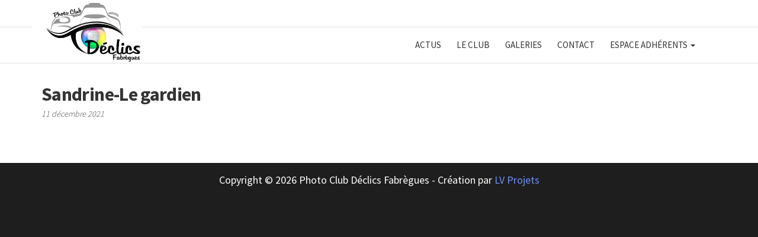

--- FILE ---
content_type: text/css
request_url: https://www.photodeclicsfabregues.com/wp-content/plugins/Archive/public/css/single-gc_contest.css?ver=e5429bd8aff5c7ab69014b36e85b8f25
body_size: 4445
content:
MP/*
*   /////    SHORTCODES   ///////
*/

/* Email confirmation */
.gc-mail-validation-form {
    display: grid;
    grid-template-columns: 2fr 1fr;
    justify-items: flex-start;
    align-items: center;
    margin: 2em 0;
}

.gc-mail-validation-form label {
    display: inline-block;
    margin: 0;
    font-weight: normal;
    font-size: 1em;
}

.gc-mail-validation-form input[type="checkbox"] {
    display: inline-block;
    border: none;
}


#gc-mail-submit {
    background-color: #0357A5;
    justify-self: flex-start;
    border-radius: 0;
    line-height: 0.7em;
    font-weight: normal;
    font-size: 1em;
}



.gc-shortcode-wrap {
    margin-bottom: 30px;
}

.gc-shortcode-wrap h2, .gc-shortcode-wrap p{
    margin: 0;
}

.gc-shortcode-contest {
    background-color: rgb(240, 240, 240);
    margin: 15px 0;
}

.gc-shortcode-contest p {
    padding: 10px 15px;
    margin: 0;
}

.gc-shortcode-title-wrap {
    display: flex;
    justify-content: space-between;
    align-items: center;
    margin-bottom: 10px;
    background-color: rgb(231, 231, 231);
}

.gc-shortcode-title-wrap h4 {
    text-align: center;
    font-weight: unset !important; 
}

.gc-shortcode-title {
    margin: 0;
    font-size: 0.9em;
    padding: 0 0 0 1em;
    font-weight: 300;
}

.gc-shortcode-title a {
    -webkit-box-shadow: none !important;
    box-shadow: none !important;
}

.gc-shortcode-btn {
    -webkit-box-shadow: none !important;    /* overides WP style */
    box-shadow: none !important;            /* overides WP style */
    display: inline-block;
    align-self: flex-start;
    background-color: #0357A5;
    color: #fff;
    padding: 10px 13px;
    width: 8em;
    height: 2em;
    text-align: center;
    line-height: 13px;
    margin-left: 5px;
}

.gc-shortcode-btn:hover {
    background-color: rgb(2, 67, 128);
    color: #fff !important;
}






/*
*   ///////    CONTEST PAGE   ////////
*/

.gc-contest-title {
    text-align: center;
    font-weight: 600;
    padding: 1.3em 0 !important;
    margin: auto;
    font-size: 1.5em;
    background-color: rgb(231, 231, 231);
    max-width: 1000px;
}

.gc_wrap ul {
    margin-left: 15px;
}

.gc-title-dates {
    margin: 0;
    padding: 0.5em 0 0 0;
}

/* messages */

.gc-error {
    background-color: rgb(220, 53, 69);
    color: #fff
}

.gc-success {
    background-color: rgb(40, 167, 69);
    color: #fff;
}


/*
* General Buttons
*/

.gc-btn {
    background-color: rgb(15, 15, 15);
    color: #fff;
    display: block;
    width: fit-content;
    margin: 5px;
    padding: 10px 15px;
    font-size: 0.7rem;
    font-weight: 600;
    border-radius: 0;
    line-height: initial;
}

.gc-btn:hover {
    background-color: rgb(27, 27, 27);
}

.gc-btn-blue {
    background-color: rgb(0, 155, 226);
}

.gc-btn-blue:hover {
    background-color: rgb(6, 132, 190);
}

.gc-btn-red {
    background-color: rgb(220, 53, 69);
}

.gc-btn-red:hover {
    background-color: rgb(184, 17, 17);
}

.gc-btn-yellow {
    background-color: rgb(224, 191, 40);
}

.gc-btn-yellow:hover {
    background-color: rgb(211, 179, 38);
}

.gc-btn-green {
    background-color: rgb(40, 167, 69);
}

.gc-btn-green:hover {
    background-color: rgb(27, 150, 56);
}

/* contest guidlines */

.gc-contest-img-size {
    list-style-type: none;
}

/* 
* Select favorite image buttons
*/

#gc-close-preview-btn {
    display: none;
    margin-left: auto;
}


/* return previous page btn */

.gc-return-btn {
    margin-left: auto;
}


/* 
* Drop zone
*/

.gc_wrap {
    background-color: rgb(247, 247, 247);
}

.gc-drag-over {
    background-color: rgb(236, 236, 236);
}

#gc-submissions {
    /* display: none; */
    margin: 10px 0;
}

#gc-dropzone {
    display: grid;
    grid-template-columns: repeat(12, 1fr);
    grid-template-rows: auto;
    justify-content: center;
    align-items: center;
}

#gc-dropbox {
    grid-column: 1 / 13;
    box-sizing: border-box;
    display: grid;
    grid-template-columns: repeat(6, 1fr);
    justify-items: center;
    align-items: center;
    height: 12em;
    border: 2px dashed rgb(129, 129, 129);
    text-align: center;
    font-size: 1.1rem;
    color: grey;
    
}


.gc-submit-btn-div {
    grid-column: 1 / 13;
}

#submit-img-btn {
    margin: 0;
}

#submit-img-btn:hover {
    animation: wiggle 300ms ease-in-out;
}

@keyframes wiggle {
    25% { margin-left: 3px; }
    75% { margin-left: -3px; }
    100% { margin-left: 0; }
}

#gc-message-wrap {
    height: 50px;
    position: fixed;
    top: 0;
    left: 0;
    width: 100%;
    display: flex;
    justify-content: center;
    align-items: center;
}

#gc-message {
    width: fit-content;
    font-size: 1rem;
    margin: 0;
    padding: 5px;
    text-align: center;
}



/*
*    file preview
*/


#preview-zone {
    grid-column: 1 /13;
    margin-bottom: 5px;
    max-height: 15em;
    overflow-x: hidden;
    background-color: #fff;
}

#preview-img {
    display: flex;
    justify-content: flex-start;
    align-items: center;
    min-height: 30px;
    margin: 5px;
    padding: 5px;
    background-color: rgb(241, 241, 241);
}

.delete-preview-btn {
    box-sizing: border-box;
    height: 23px;
    width: 23px;
    border-radius: 50%;
    background-color: rgb(197, 68, 68);
    color: white;
    font-size: 1.1em;
    line-height: 1.4em;
    cursor: pointer;
}

.gc-preview-icon {
    width: 23px;
    height: 23px;
    border-radius: 50%;
    line-height: 1.4em;
    font-size: 1em;
}

.gc-preview-name {
    flex-grow: 2;
    padding-left: 10px;
}

.gc-upload-span{
    margin-right: 10px;
}

.gc-preview-close-wrap {
    display: flex;
    justify-content: flex-end;
}


#gc-upload-input {
    width: fit-content;
    display: none;
}

.gc-label-div {
    font-size: 1rem;
    display: grid;
    grid-template-columns: repeat(6, 1fr);
    grid-template-rows: auto;
    align-items: center;
    grid-column: 2 / 6;
    width: 100%;
}

.gc-file-label {
    grid-column: 1 / 4;
    justify-self: flex-end;
    color: rgb(0, 155, 226);
    font-weight: bold;
    margin: 0;
    cursor: pointer;
}

.gc-label-div span:first-of-type {
    grid-column: 4 / 7;
    justify-self: flex-start;
}

.gc-label-div span:last-of-type {
    grid-column: 1 / 7;
    justify-self: center;
    font-size: 0.7rem;
}


.gc-submit-btn-div {
    width: 100%;
    display: flex;
    justify-content: space-between;
    align-items: baseline;
}

#submit-img-btn {
    margin-top: 5px;
}

/* progress bar */
progress[value] {
    display: none;
    -webkit-appearance: none;
    appearance: none;
    width: 90%;
    height: 15px;
}

progress[value]::-webkit-progress-bar {
    background-color: #eee;
    border-radius: 3px;
    box-shadow: 0 2px 5px rgba(0, 0, 0, 0.25) inset;
    box-sizing: border-box;
    margin: 5px 0;
}

progress[value]::-webkit-progress-value {
    background-color: rgb(0, 155, 226);
}


/* image gallery */

#gc-gallery-wrapper{
    display: flex;
    flex-direction: column;
    justify-content: flex-start;
    align-items: center;
}

#gc-gallery-header {
    align-self: flex-start;
    width: 100%;
}

.gc-delete-img-div {
    width: 100%;
    height: auto;
    display: grid;
    grid-template-columns: 1fr 2fr;
    grid-template-rows: auto;
    grid-column-gap: 3px;
    justify-items: center;
    align-items: center;
}

.gc-delete-img-div small {
    grid-column: 1;
    text-align: left;
    justify-self: flex-start;
}

.gc-manage-img {
    grid-column: 2;
    display: flex;
    justify-content: flex-end;
    align-items: center;
    width: 100%;
}

#img-delete-btn {
    margin-left: 5px !important;
}

#gc-img-count{
    font-weight: 700;
}

#gc-fav-btn, #img-delete-btn {
    margin: 0;
}

#gc-fav-btn {
    grid-column: 8 / 11;
    justify-self: flex-end;
}

#img-delete-btn {
 grid-column: 11 / 13;
}

#gc-fav-confirm-btns, #gc-delete-confirm-btns {
    grid-column: 8 / 13;
    justify-self: flex-end;
}

#gc-fav-confirm-btns button, #gc-delete-confirm-btns button {
    margin: 0;
    display: inline-block;
}

#gc-img-gallery, #gc-gallery-not-rated, #gc-gallery-rated{
    /* display: grid; */
    grid-template-columns: repeat(3, 1fr);
    grid-template-rows: auto;
    grid-gap: 10px;
    align-items: flex-start;
    margin: 5px 0;
    padding: 10px;
    background-color: rgb(255, 255, 255);
}

#gc-img-gallery img, #gc-gallery-not-rated img, #gc-gallery-rated img{
    box-sizing: border-box;
    width: 100%;
    height: auto;
    cursor: pointer;
}

.gc-gallery-img-wrap {
    position: relative;
}

.gc-gallery-img:hover {
    opacity: 0.75;
    transition-duration: 200ms;
    cursor: pointer;
}

.gc-gallery-NR-img:hover {
    cursor: pointer;
    opacity: 0.75;
}

.gc-blur {
    filter: blur(3px);
    transition: all 1s;
}

.gc-no-blur {
    filter: blur(0);
    transition: all 100ms;
}

.gc-img-selectable {
    border: 3px solid lightgrey;
}

.gc-img-selected {
    opacity: 0.6;
    border: 3px solid rgb(228, 15, 15);
}

.gc-fav-selected {
    opacity: 0.6;
    border: 3px solid rgb(224, 191, 40);
}

.gc-fav-icon {
    position: absolute;
    left: 0;
    top: 0;
    width: 25px !important;  /* important needed to overwrite dashicons defaut width  */
    height: 25px !important; /* important needed to overwrite dashicons defaut height  */
    padding: 1px;
    color: rgb(0, 0, 0);
    background-color: rgb(224, 191, 40);
    border-radius: 0 0 50% 0;
}



/* IMAGE GALLERY LIGHTBOX */
#gc-gallery-lightbox, #gc-gallery-rating-lightbox{
    z-index: 100000;
    display: none;
    position: fixed;
    top: 0;
    left: 0;
    justify-content: center;
    align-items: center;
    width: 100vw;
    height: 100vh;
    background-color: rgba(0, 0, 0, 0.900);
}

#gc-gallery-lightbox img, #gc-gallery-rating-lightbox img {
    width: auto;
    max-height: 100vh;
    padding: 10px;
}

#gc-lightbox-close, #gc-result-lightbox-close {
    position: absolute;
    top: 5vh;
    right: 5vw;
    z-index: 100000000;
    height: 50px;
    cursor: pointer;
}

#gc-gallery-lightbox {
    padding: 0 340px 0 0;
    text-align: center;
}
#gc-adherent-lightbox {
    max-height: initial;
    background-color: rgb(236, 236, 236);
    padding: 30px 17px;
    width: 340px;
    position: absolute;
    top: 0;
    right: 0;
    bottom: 0;
}

/* RATING SECTION */

#ratingPhoto{
    background-color: rgb(236, 236, 236);
    max-height: 85vh;
    padding: 10px;
}

#rated-info{
    display: none;
    color: red;
    font-weight: bold;
}

.gc-rating-notes-wrap {
    max-height: 75vh;
    overflow-y: scroll;
    margin-bottom: 20px;
}

.gc-grade-group {
    margin-bottom: 20px;
    padding-right: 15px;
}

.gc-grade-group h4 {
   padding: 0;
   margin: 0; 
}

.gc-grade-group label {
    font-size: 0.8rem; 
 }

 .gc-grade-group input {
     padding: 0;
     margin-bottom: 5px;
 }

 .gc-grade-group input, .gc-grade-group textarea {
    border: none !important;
    border-radius: 0 !important;
}

 .gc-grade-btn-wrap {
     display: flex;
 }
 
 .gc-h6 {
    font-size: 12px;
 }




/* FOOTER */
.gc-footer {
    display: flex;
    flex-direction: column;
    justify-content: center;
    align-items: center;
    text-align: center;
    font-size: 0.8rem;
    margin-top: 30px;
}

.gc-footer p {
    margin: 0;
}

.gc-footer strong {
    font-weight: 600;
}




/*    RESULTS POST   */

.gc-result-runnerUps-wrap, .gc-result-participants-wrap {
    margin-top: 30px;
}

.gc-result-wrap {
    padding-top: 2em;
}

.gc-result-wrap h5 {
    text-align: center;
    margin: 5em 0 2em 0;
}

.gc-result-runnerUps-gallery {
    display: grid;
    grid-template-columns: repeat(4, 1fr);
    grid-template-rows: auto;
    grid-gap: 5px;
    height: auto;
}

.gc-result-runnerUps-gallery div{
    text-align: center;
}

.gc-result-runnerUps-gallery small{
    color: rgb(118, 118, 118);
    font-weight: 600;
}

.gc-result-runnerUps-gallery img{
    margin-top: 10px;
}

.gc-result-participants-gallery {
    /* display: grid;
    grid-template-columns: repeat(5, 1fr);
    grid-template-rows: auto;
    grid-gap: 5px;
    height: auto; */
}

.gc-result-img {
    display: block;
    cursor: pointer;
    width: 100%;
    height: auto;
}

#gc-result-lightbox {
    /* display: grid; */
    grid-template-columns: repeat(8, 1fr);
    grid-template-rows: repeat(3, 1fr);
    align-items: center;
    display: none;
    position: fixed;
    top: 0;
    left: 0;
    height: 100%;
    width: 100%;
    background-color: rgba(0, 0, 0, 0.900);
    z-index: 100000;
}

#gc-result-lightbox-img {
    grid-column: 3 / 7;
    grid-row: 2 / 3;
    justify-self: center;
    width: auto;
    max-height: 90vh;
    padding: 5px;
}

#gc-result-arrow-left {
    grid-column: 1;
    grid-row: 2 / 3;
    justify-self: right;
}

#gc-result-arrow-right {
    grid-column: 8;
    grid-row: 2 / 3;
    justify-self: left;
}

#gc-result-arrow-left, #gc-result-arrow-right, #gc-result-lightbox-close {
    font-size: 3rem;
    cursor: pointer;
    color: rgba(255, 255, 255, 0.705);
    width: 50px;
    height: 50px;
}

#gc-result-lightbox-close {
    font-size: 2rem;
}



/*
*   PARTICIPANT'S RESULTS
*/

.gc-member-result {
    max-width: 1400px;
    margin: auto;
}

.gc-member-result h2 {
    text-align: center !important;
}

.gc-member-section h3{
    text-align: center;
    margin-top: 2em;
}

.gc-member-result p {
    margin: 0;
    text-align: left;
    font-size: 15px;
}

.gc-member-result hr {
    margin: 2em;
}

.gc-member-result-wrap {
    display: grid;
    grid-template-columns: 1fr 2fr;
    grid-template-rows: auto;
    background-color: rgb(226, 226, 226);
    margin: 1em 0;
    border-radius: 3px;
    border: 2px solid rgb(17, 17, 17);
    box-sizing: border-box;
}

.gc-member-result-img-wrap p , .gc-member-result-comments-wrap h4 {
    background-color: black;
    color: white;
    font-size: 1rem;
    line-height: 1.5rem;
    font-weight: 400;
    align-self: stretch;
    padding: 5px 0 !important;
    text-align: center;
}

.gc-member-result-img-wrap {
    grid-column: 1;
    display: flex;
    flex-direction: column;
    justify-content: flex-start;
    align-items: center;
    background-color: rgb(35, 40, 45);
}

.gc-member-result-img {
    margin: inherit !important;
}

.gc-member-result-comments-wrap {
    grid-column: 2;
}

.gc-member-grade-title {
    background-color: rgb(190, 190, 190);
    color: white;
    margin: 5px 0.5em 2px 0.5em !important;
    box-shadow: 0 3px 3px -2px grey;
}

.gc-member-single-comment {
    display: grid;
    grid-template-columns: 1fr 3fr;
    grid-template-rows: auto;
    background-color: rgb(243, 243, 243);
    margin: 1px 0.5em;
    font-size: 0.8rem;
}

.gc-member-single-comment p:nth-child(2) {
    text-align: left;
}

.gc-member-no-comments {
    text-align: center;
    margin: 1px 0.5em !important;
    font-size: 0.8rem;
    background-color: rgb(243, 243, 243);
}

.gc-member-grade-title, .gc-member-single-comment, .gc-member-no-comments {
    padding: 3px;
    box-sizing: border-box;
}


.gc-star-filled {
    color: #0357A5;
}




/* MEDIA QUERIES */




/*
*      MEDIUM SCREENS
*/
@media screen and (max-width: 48em)  {

    /* SHORTCODE */

    .gc-shortcode-title-wrap {
        flex-direction: column;
        justify-content: space-around;
    }

    .gc-shortcode-title-wrap h4 {
        padding: 0;
        margin: 5px;
    }

    .gc-shortcode-btn {
        align-self: center;
        line-height: 15px;
        margin: 5px;
    }


    /*
    *   CONTEST PAGE
    */

    .gc_wrap h4 {
        text-align: center;
        margin: 0;
        padding: 1em 0;
    }

    #gc-img-gallery { 
        grid-template-columns: repeat(2, 1fr);
    }

    .wrap {
        padding-left: 0.5em !important;
        padding-right: 0.5em !important;
    }

    /* BUTTONS */
    .gc-return-btn {
        margin: auto;
    }

    #submit-img-btn {
        width: 40%;
        margin: 3em auto;
        height: 4em;
    }

    /*
    *   IMAGE GALLERY
    */
    .gc-delete-img-div {
        grid-template-columns: 1fr 1fr;
    }

    #gc-img-gallery {
        padding: 0;
    }

    /* GENERATED RESULT POST */

    #gc-lightbox-close, #gc-result-lightbox-close {
        top: 0px;
        right: 0vw;
        height: 60px;
    }

    #gc-result-lightbox-img {
        grid-column: 1 / 9;
        grid-row: 2 / 3;
    }

    #gc-result-arrow-right, #gc-result-arrow-left {
        align-self: flex-end;
        justify-self: center;
    }


    #gc-result-arrow-right {
        grid-column: 6;
        grid-row: 3 / 3;
    }

    #gc-result-arrow-left {
        grid-column: 3;
        grid-row: 3;
    }

    /*
    *   PARTICIPANTS RESULTS 
    */

    .gc-member-result-wrap {
        grid-template-columns: 1fr;
    }

    .gc-member-result-comments-wrap {
        grid-column: 1;
    }

}




/*
*       SMALL SCREENS
*/
@media screen and (max-width: 30em) {

    .gc-contest-title {
        font-size: 1.2em;
    }
    
    /* MESSAGES */
    #gc-message {
        font-size: 0.7em;
    }

    /* IMAGE UPLOADING */

    #gc-dropbox {
        margin: 0;
    }

    .gc-label-div {
      grid-column: 1 / 7;  
    }
    

    .gc-label-div label, .gc-label-div span  {
        font-size: 1rem;
    }

    #submit-img-btn {
        width: 100%;
        margin: 5px auto;
    }

    /* IMAGE GALLERY */
    #gc-img-gallery { 
        grid-template-columns: 1fr;
        grid-gap: 0;
        grid-row-gap: 2px;
    }

    #gc-img-gallery, #gc-gallery-not-rated, #gc-gallery-rated {
        padding: 0;
    }

    #gc-gallery-header h4 {
        text-align: center;
        padding: 1em 0;
    }

    .gc-delete-img-div small {
        grid-column: 1/5;
        margin: 5px auto;
    }

    .gc-manage-img {
        grid-column: 1 / 5;
    }

    .gc-manage-img button {
        margin: 0;
        height: 100%;
        width: 100%;
        padding: 10px 0;
        align-self: center;
    }

    #gc-delete-confirm-btns, #gc-fav-confirm-btns {
        display: grid;
        grid-template-columns: 1fr 1fr;
        width: 100%;
        grid-column-gap: 2px;
    }

    #confirm-delete-btn, #gc-fav-confirm-btn {
        grid-column: 1;
    }

    #cancel-delete-btn, #gc-fav-cancel-btn {
        grid-column: 2;
    }
    

    /* IMAGE PREVIEW */

    .gc-preview-icon {
        width: 20px;
        height: 20px;
        line-height: 20px;
        font-size: 14px;
    }

    .delete-preview-btn {
        height: 20px;
        width: 20px;
        font-size: 18px;
        line-height: 20px;
    }

    .gc-upload-span {
        margin-right: 5px;
        font-size: 11px;
        text-align: center;
    }

    .gc-preview-name {
        flex-grow: 2;
        padding-left: 6px;
        font-size: 11px;
    }

    #gc-close-preview-btn {
        margin: 5px 0 0 auto;
    }

    /* SELECT FAVORITES / DELETE IMAGE CONFIRM BUTTONS */

    .gc-delete-img-div {
        grid-template-columns: repeat(4, 1fr);
    }

    #gc-fav-confirm-btns, #gc-delete-confirm-btns {
        grid-column: 1 / 5;
    }

    #gc-fav-confirm-btns button, #gc-delete-confirm-btns button {
        margin: 0;
    }

    /* LIGHTBOX */

    #gc-lightbox-close, #gc-result-lightbox-close {
        height: 45px;
        padding: 10px !important;
    }

    #gc-gallery-lightbox img, #gc-gallery-rating-lightbox img {
        padding: 3px;
    }

    /* BLOG POST RESULTS */

    .gc-result-wrap h5 {
        margin: 3em 0 1em 0;
    }

    .gc-result-runnerUps-gallery {
        grid-template-columns: repeat(2, 1fr);
    }

    #gc-result-lightbox-img {
        padding: 3px;
    } 

}

/* ---- grid ---- */

.gridAdherent, .gridRated, .gridNotRated {
  background: white;
  width: 100%;
}

/* clearfix */
.gridAdherent:after, .gridRated:after, .gridNotRated:after {
  content: '';
  display: block;
  clear: both;
}

/* ---- grid-item ---- */

.grid-sizer,
.grid-item {
  width: 20%;
}

.grid-item {
  /* height: 120px; */
  float: left;
  background: white;
  border: 2px solid white;
  border-color: white;
  border-radius: 5px;
}

.grid-item--width2 { width:  40%; }
.grid-item--width3 { width:  60%; }

.grid-item--height2 { height: 200px; }
.grid-item--height3 { height: 260px; }
.grid-item--height4 { height: 360px; }


.preloader1 {
    position: absolute;
    width: 100%;
    height: 20%;
    z-index: 9999;
    background-image: url('../icons/preloader.gif');
    background-repeat: no-repeat; 
    /* background-color: #FFF; */
    background-position: center;
 }

 .preloader2, .preloader3 {
    position: absolute;
    width: 40%;
    height: 20%;
    z-index: 9999;
    background-image: url('../icons/preloader.gif');
    background-repeat: no-repeat; 
    /* background-color: #FFF; */
    background-position: center;
 }

.preloader4 {
    position: absolute;
    width: 100%;
    height: 3%;
    z-index: 9999;
    background-image: url('../icons/preloader.gif');
    background-repeat: no-repeat; 
    /* background-color: #FFF; */
    background-position: center;
}


--- FILE ---
content_type: application/javascript
request_url: https://www.photodeclicsfabregues.com/wp-content/plugins/Archive/public/js/single-gc_contest.js?ver=e5429bd8aff5c7ab69014b36e85b8f25
body_size: 8822
content:
(function ($) {
    $(document).ready(function () {

        // translation translationStrings
        const translationStrings = my_ajax_obj;

        // Array of files to upload to the database
        let filesToUpload = [];
        // Number of images allowed per participant
        const uploadLimit = parseInt($('#gc-upload-limit').first().text());
        // Max size allowed for the largest side of an image
        const maxSizeLimit = isNaN(parseInt($('#gc-size-limit-max').first().text())) ? 0 : parseInt($('#gc-size-limit-max').first().text());
        // min size allowed for the largest side of an image
        const minSizeLimit = isNaN(parseInt($('#gc-size-limit-min').first().text())) ? 0 : parseInt($('#gc-size-limit-min').first().text());


        // array of image ids to delete
        let imagesToDelete = [];
        // array of favorite images
        let favoriteImages = [];

        // Sets delete/favorite buttons for the image gallery
        // Adds click event on gallery images
        setGalleryButtons();

        // Counts the images the user can still upload for the contest
        if (getImageCount() == uploadLimit) {
            $('#gc-gallery-wrapper').hide();
        } else {
            $('#gc-gallery-wrapper').show();
            $('#gc-img-count').first().text(getImageCount());
        }

        // adds favorite images to favorite array and adds star icon 
        updateGalleryFavorites();

        // Adds click event to hide preview image zone
        $('#gc-close-preview-btn').click((e) => {
            e.preventDefault();
            filesToUpload.length = 0;
            $('#preview-zone').slideUp("fast");
            $('#gc-close-preview-btn').fadeOut("fast");
        })


        /**
         * Closes the preview box and clears images to upload array
         * @param {event} e
         */
        function resetPreviewBox() {
            filesToUpload.length = 0;
            $('#preview-zone').hide();
            $('#gc-close-preview-btn').hide();
        }

        function effacer() {
            $(':input', '#ratingPhoto')
                .not(':button, :submit, :hidden')
                .val('');
        }

        function gc_nextPhoto(adherent) {
            if (adherent === undefined) {
                isAdherent = 0;
            } else {
                isAdherent = 1;
            }
            let srcImage = $("#gc-rating-lightbox-img").attr("src");
            effacer();
            $("#div-img-gallery-not-rated, #div-img-gallery-rated, #div-img-adherent").children().each((i, img) => {
                if (srcImage == img.src) {
                    $("div.gc-rating-notes-wrap").scrollTop(0);
                    let imgNext;
                    if (isAdherent === 0) {
                        imgNext = $(img).parent().next().find('img');
                        if (!imgNext.length) {
                            imgNext = $($(img).closest('#masonry-wrapper').find('.grid-item')[0]).find('img');
                        }
                    } else {
                        imgNext = $(img).parent().parent().next().find('img');
                        if (!imgNext.length) {
                            imgNext = $($(img).closest('#masonry-wrapper').find('.grid-item')[0]).find('img');

                        }
                    }
                    let srcNext = imgNext.attr("src");

                    if (srcNext != null) {
                        idImage = imgNext.attr("data-id");
                        idJury = $("#inputIdJury").attr("value");
                        $("#gc-rating-lightbox-img").attr("src", srcNext);
                        $("#inputIdPhoto").attr("value", idImage);
                        if (isAdherent === 0) {
                            $.post(
                                my_ajax_obj.ajaxurl, {
                                    '_ajax_nonce': my_ajax_obj.nonce,
                                    'action': 'get_rating',
                                    'id_photo': idImage,
                                    'id_jury': idJury
                                },
                                function (reponse) {
                                    console.log("1" + reponse);

                                    $(".input_rules_id").each((i, input) => {
                                        idRules = $(input).attr("value");
                                        $.each(JSON.parse(reponse), (i, value) => {
                                            if (idRules == value.id_ratings_rules) {
                                                $('#ratings_value' + idRules).val(value.value_rating);
                                                $('#ratings_comment' + idRules).val(value.comment_rating);
                                                $('#ratings_overall_comment').val(value.overall_comment);
                                            }
                                        });
                                    });
                                },
                                "text"
                            );


                            $.post(
                                my_ajax_obj.ajaxurl, {
                                    '_ajax_nonce': my_ajax_obj.nonce,
                                    'action': 'get_title',
                                    'id_photo': idImage
                                },
                                function (reponse) {
                                    request_results = JSON.parse(reponse);
                                    let titre;
                                    if (!request_results.titre || !request_results.titre.length) {
                                        titre = "L'auteur n'a pas ajouté de titre à la photo";
                                    } else {
                                        titre = request_results.titre;
                                    }
                                    $('.rating-title').html('<div style="border-bottom: 1px solid black; margin-bottom:25px;"><h6>Titre de la photo :</h6><p>' + titre + '</p></div><h6>Notation :</h6>');
                                },
                                "text"
                            );
                        } else {
                            $.post(
                                my_ajax_obj.ajaxurl, {
                                    '_ajax_nonce': my_ajax_obj.nonce,
                                    'action': 'get_title',
                                    'id_photo': idImage
                                },
                                function (reponse) {
                                    request_results = JSON.parse(reponse);
                                    console.log(idImage);
                                    console.log(request_results.titre);
                                    $('#inputPhoto').val(request_results.titre);
                                },
                                "text"
                            );
                        }
                        return false;
                    }
                    /*  if (srcNext == null) {
                          let parentImage = $(img).parent();
                          let idParentImage = "#" + parentImage.attr('id')
                          srcNext = $(idParentImage).children(":first-child").attr("src");

                          if (srcNext != srcImage) {
                              idImage = $(parentImage).children(":first-child").attr("data-id");
                              idJury = $("#inputIdJury").attr("value");
                              $("#gc-rating-lightbox-img").attr("src", srcNext);
                              $("#inputIdPhoto").attr("value", idImage);
                              if (isAdherent === 0) {
                              $.post(
                                  my_ajax_obj.ajaxurl, {
                                      '_ajax_nonce': my_ajax_obj.nonce,
                                      'action': 'get_rating',
                                      'id_photo': idImage,
                                      'id_jury': idJury
                                  },
                                  function (reponse) {

                                      $(".input_rules_id").each((i, input) => {

                                          idRules = $(input).attr("value");

                                          $.each(JSON.parse(reponse), (i, value) => {
                                              if (idRules == value.id_ratings_rules) {
                                                  $('#ratings_value' + idRules).val(value.value_rating);
                                                  $('#ratings_comment' + idRules).val(value.comment_rating);
                                                  $('#ratings_overall_comment').val(value.overall_comment);
                                              }
                                          });
                                      });
                                  },
                                  "text"
                              );
                              } else {
                                  $.post(
                                      my_ajax_obj.ajaxurl, {
                                          '_ajax_nonce': my_ajax_obj.nonce,
                                          'action': 'get_title',
                                          'id_photo': idImage
                                      },
                                      function (reponse) {
                                          request_results = JSON.parse(reponse);
                                          console.log(idImage);
                                          console.log(request_results.titre);
                                          $('#inputPhoto').val(request_results.titre);
                                      },
                                      "text"
                                  );
                              }
                              return false;

                          } else {
                              $("#gc-gallery-rating-lightbox").css("display", "none");
                          }
                      }*/
                }
            });
        }

        // rating form ajaxTODO:
        $("#ratingPhoto").submit(function (e) {
            e.preventDefault();

            let donnees = $(this).serialize();

            $.post(
                my_ajax_obj.ajaxurl, {
                    '_ajax_nonce': my_ajax_obj.nonce,
                    'action': 'add_rating',
                    'dataFormRating': donnees
                },
                function () {
                    //déplacement de l'image vers l'autre galerie 
                    let srcImage = $("#gc-rating-lightbox-img").attr("src");

                    gc_nextPhoto();
                    $(".itemNotRated").children().each((i, img) => {

                        if (srcImage == img.src) {

                            var itemGrid = $("#gc-gallery-jury img[data-id=" + img.dataset.id + "]").closest('.grid-item');
                            $gridNotRated.masonry('remove', itemGrid).masonry('layout');


                            var $items = '<div class="grid-item" id="div-img-gallery-rated"><img class="gc-gallery-img gc-rated gc-no-blur" src="' + img.src + '" alt="contest image" data-path="' + img.dataset.path + '" data-name="' + img.dataset.name + '" data-id="' + img.dataset.id + '" data-deleted="false"></div>';

                            $gridRated.append($items);
                            $('.gridRated').imagesLoaded(function () {
                                $gridRated.masonry('appended', $items);
                                $gridRated.masonry('reloadItems');
                                $gridRated.masonry('layout');
                            });

                        }
                    });
                },
                "text"
            );
        });

        $("#titlePhoto").submit(function (e) {
            e.preventDefault();

            let donnees = $(this).serialize();

            $.post(
                my_ajax_obj.ajaxurl, {
                    '_ajax_nonce': my_ajax_obj.nonce,
                    'action': 'add_title',
                    'dataFormRating': donnees
                },
                function () {
                    gc_nextPhoto(1);
                }
            );
            console.log(donnees);
        });

        // scrolling to top of rating from on image rating page
        $('.gc-rating-notes-wrap').scrollTop(0);

        // next photo button
        $("#nextPhoto").click(function () {
            gc_nextPhoto();
        });

        $("#nextPhotoAdherent").click(function () {
            gc_nextPhoto(1);
        });


        /**
         * Lazy load of images: switches thumbnails to full rez images when DOM loaded
         * Adds click event listener to show image in lightbox
         */
        $('.gc-gallery-img').each((i, img) => {
            img.src = img.dataset.path;

            img.classList.remove('gc-blur');
            img.classList.add('gc-no-blur');
        });

        /**
         * Lazy load for the post displaying the contest result (front)
         */
        $('.gc-result-img').each((i, img) => {
            img.src = img.dataset.path;

            img.classList.remove('gc-blur');
            img.classList.add('gc-no-blur');

            img.onclick = (e) => {
                displayresultLightbox(e);
            }
        });


        /**
         * Used in WP post to display the image gallery of
         * the competition results
         * @param {*} image
         */
        function displayresultLightbox(e) {
            let galleryImgs = [];

            // hiding the next/previous arrows if winning image clicked
            if (e.target.dataset.result == "winner") {
                $('#gc-result-arrow-left').hide();
                $('#gc-result-arrow-right').hide();
            } else {
                $('#gc-result-arrow-left').show();
                $('#gc-result-arrow-right').show();

                let imgCollection;

                // add images to array galleryImgs (used to loop through)
                if (e.target.dataset.result == "runner-up") {
                    // if user clicks on image thats between 2nd and 5th place
                    imgCollection = Array.from(document.querySelectorAll('.gc-result-runnerUps-gallery img'));
                } else {
                    // if user clicks on image that not in first 5
                    imgCollection = Array.from(document.querySelectorAll('.gc-result-participants-gallery img'));
                }

                // Adding the img source to array
                imgCollection.forEach(el => {
                    galleryImgs.push(el.src);
                })
            }

            // Adding image to lightbox
            let lightboxImg = $('#gc-result-lightbox-img');
            lightboxImg.attr('src', e.target.src);
            $("#gc-result-lightbox").css("display", "grid").hide().fadeIn("fast");

            // click on left arrow
            $('#gc-result-arrow-left').unbind().click(() => {
                let newSrc = getNewImageSrc('prev', lightboxImg.attr('src'), galleryImgs);
                lightboxImg.attr('src', galleryImgs[newSrc]);
            });

            // click on right arrow
            $('#gc-result-arrow-right').unbind().click(() => {
                let newSrc = getNewImageSrc('next', lightboxImg.attr('src'), galleryImgs);
                lightboxImg.attr('src', galleryImgs[newSrc]);
            });


            // closes lightbox when clicking close icon
            $("#gc-result-lightbox-close").on("click", () => {
                $("#gc-result-lightbox").css("display", "none");
                return;
            });

            // Even listeners on keyboard keys
            $(document).unbind().keydown((e) => {

                switch (e.keyCode) {
                    // escape key
                    case 27:
                        $("#gc-result-lightbox").css("display", "none");
                        break;
                    // left key
                    case 37:
                        lightboxImg.attr('src', galleryImgs[getNewImageSrc('prev', lightboxImg.attr('src'), galleryImgs)]);
                        break;
                    // right key
                    case 39:
                        lightboxImg.attr('src', galleryImgs[getNewImageSrc('next', lightboxImg.attr('src'), galleryImgs)]);
                        break;
                }
            });
        }


        /**
         * change lightbox image in result post (front)
         * @param {*} arg
         * @param {*} arr
         */
        function getNewImageSrc(arg, src, arr) {
            let pos = arr.indexOf(src);

            if (arg == 'prev') {
                pos - 1 < 0 ? pos = arr.length - 1 : pos = pos - 1;
            } else {
                pos + 1 > arr.length - 1 ? pos = 0 : pos = pos + 1;
            }
            return pos;
        }

        $("#gc-gallery-not-rated").children().each((i, img) => {
            img.src = img.dataset.path;

            img.classList.remove('gc-blur');
            img.classList.add('gc-no-blur');

            $(img).bind("click", (e) => {
                displayRatingLightbox(e);
            });
        });

        $("#gc-gallery-rated").children().each((i, img) => {
            img.src = img.dataset.path;

            img.classList.remove('gc-blur');
            img.classList.add('gc-no-blur');

            $(img).bind("click", (e) => {
                displayRatingLightbox(e);
            });
        });

        /**
         * shows the area where the user can submit/manage images
         */
        $('#gc-participate').bind("click", function () {
            $('#gc-submissions').slideToggle();
        });


        /**
         * adds grey background on dragover
         */
        $('#gc-dropbox').on('dragover', function (e) {
            e.preventDefault();
            e.stopPropagation();
            $(this).addClass('gc-drag-over');
        });


        /**
         * removes grey background on dragleave
         */
        $('#gc-dropbox').on('dragleave', function (e) {
            e.preventDefault();
            e.stopPropagation();
            $(this).removeClass('gc-drag-over');
        });


        /**
         * handles the drop of images
         */
        $('#gc-dropbox').on('drop', function (e) {

            e.preventDefault();
            e.stopPropagation();
            $(this).removeClass('gc-drag-over');

            // empty files to upload and hiding preview box
            resetPreviewBox();

            // checking if user has reach upload limit
            let count = e.originalEvent.dataTransfer.files.length + $('#gc-img-gallery').children().length;

            if (count > uploadLimit) {
                displayMessage(translationStrings.contest_upload_limit, "error");
                e.originalEvent.dataTransfer.clearData();
                return;
            } else {
                Array.from(e.originalEvent.dataTransfer.files).forEach(img => {
                    filesToUpload.push(img);
                });

                displayUploadPreview();
            }
        });


        /**
         * Handles the click on file input button
         */
        $("#gc-upload-input").on("change", function (e) {
            e.preventDefault();

            // empty files to upload and hiding preview box
            resetPreviewBox();

            // checking if user has reach upload limit
            let count = e.target.files.length + $('#gc-img-gallery').children().length;

            if (count > uploadLimit) {
                displayMessage(translationStrings.contest_upload_limit, "error");
                $("#gc-upload-input").val("");
                return;
            } else {
                Array.from(e.target.files).forEach(img => {
                    filesToUpload.push(img);
                });

                displayUploadPreview();
            }
        });


        //     UPLOADING IMAGES


        /**
         * handles click on submit button -> uploads images to database
         */
        $("#submit-img-btn").click(function (e) {

            e.preventDefault();

            displayUploadPreview();
            $('#gc-close-preview-btn').hide();

            $imgTitle = $('input#imgTitle');
            if (!$imgTitle.val()) {
                displayMessage('Veuillez renseigner un titre', 'error');
            } else {

                if (filesToUpload.length > 0) { // if user clicks on submit without selecting images

                    if (filesToUpload.length <= getImageCount()) { // checks if user is uploaded too many files

                        $(filesToUpload).each((i, file) => {

                            let formdata = new FormData();
                            formdata.append("user", $("input[name='user_id']").val()); // user ID
                            formdata.append("contest", $("input[name='contest_id']").val()); // contest ID

                            if (file.type == 'image/jpeg') {

                                let reader = new FileReader();
                                reader.readAsDataURL(file);

                                reader.onload = function (e) {

                                    // creates an image from the file to read its dimensions
                                    let image = new Image();
                                    image.src = e.target.result;

                                    let imageHeight = 0;
                                    let imageWidth = 0;

                                    image.onload = function () {
                                        imageHeight = this.height;
                                        imageWidth = this.width;

                                        let largeSide = imageHeight > imageWidth ? imageHeight : imageWidth;

                                        if (largeSide >= minSizeLimit && largeSide <= maxSizeLimit || largeSide >= minSizeLimit && maxSizeLimit == 0) {

                                            // file matches the params
                                            formdata.append("img", file);
                                            formdata.append("_ajax_nonce", my_ajax_obj.nonce);
                                            formdata.append("action", 'submit_my_images');

                                            formdata.append('titre', $imgTitle.val());

                                            $.ajax({
                                                url: my_ajax_obj.ajaxurl,
                                                type: 'POST',
                                                dataType: 'json',
                                                data: formdata,
                                                processData: false,
                                                contentType: false,
                                                xhr: () => {

                                                    let xhr = $.ajaxSettings.xhr(); // upload progress
                                                    xhr.upload.onprogress = (e) => {
                                                        if (e.lengthComputable) {
                                                            let progress = e.loaded / e.total;
                                                            $(`#gc-upload-${i}`).text(`Uploaded: ${Math.round(progress * 100)}%`);
                                                        }
                                                    }

                                                    xhr.upload.onload = (e) => {
                                                        // transforming delete icon into ticked icon
                                                        let dltBtn = document.querySelector(`#gc-delete-${i}`);
                                                        dltBtn.classList.remove('dashicons-no-alt');
                                                        dltBtn.classList.add('dashicons-yes');
                                                        dltBtn.style.backgroundColor = "rgb(0, 155, 226)";
                                                        dltBtn.style.cursor = "default";

                                                        // cloning element removes evenlistener attached to delete icon
                                                        dltClone = dltBtn.cloneNode(true);
                                                        dltBtn.parentNode.replaceChild(dltClone, dltBtn);
                                                    }
                                                    return xhr;
                                                },
                                                success: function (response) {

                                                    if (response.success) {
                                                        $('#gc-close-preview-btn').show();
                                                        updateImageGallery(response.data);
                                                        updateGalleryFavorites();
                                                        // $('#masonry-wrapper').load(document.URL +  ' #masonry-wrapper');

                                                        displayMessage(translationStrings.image_upload_success, 'success');

                                                        $imgTitle.val('');
                                                    } else {
                                                        // echo upload error message
                                                        displayMessage(translationStrings[response.data], 'error');
                                                    }
                                                },
                                                error: function (response) {
                                                    displayMessage(translationStrings[response.data], 'error');
                                                }
                                            });
                                        }
                                    }
                                }
                            }
                        });
                    } else {
                        displayMessage(translationStrings.uploading_too_many, 'error');
                    }
                } else {
                    displayMessage(translationStrings.select_image, 'error');
                }
                filesToUpload = [];
            }

        });


        //     SELECTING FAVORITE IMAGES


        /**
         * Handles click on select favorite image button
         */
        $('#gc-fav-btn').click(() => {

            $('#img-delete-btn').hide();
            $('#gc-fav-btn').hide();
            $('#gc-fav-confirm-btns').show();
            $('.gc-fav-icon').hide();

            $('.gc-gallery-img').each((i, img) => {
                // removes click event (display image gallery)
                $(img).unbind('click');

                if (img.dataset.favorite == "true") {
                    img.classList.add('gc-fav-selected');
                } else {
                    img.classList.add('gc-img-selectable');
                }

                $(img).bind('click', function (e) {
                    if (e.target.dataset.favorite == 'false') {
                        // check favorite count
                        let maxFavorites = parseInt($('#gc-fav-max').first().text());

                        if (favoriteImages.length < maxFavorites) {
                            e.target.dataset.favorite = 'true';
                            e.target.classList.add('gc-fav-selected');
                            e.target.classList.remove('gc-img-selectable');
                            // add id to favorite images array
                            favoriteImages.push(e.target.dataset.id);
                        }
                    } else {
                        e.target.dataset.favorite = 'false';
                        e.target.classList.add('gc-img-selectable');
                        e.target.classList.remove('gc-fav-selected');
                        // remove id from favorite images array
                        let index = favoriteImages.indexOf(e.target.dataset.id);

                        if (index > -1) {
                            favoriteImages.splice(index, 1);
                        }
                    }
                });
            });
        });


        /**
         * Handles click on cancel select favorite image button
         */
        $('#gc-fav-cancel-btn').click(() => setGalleryButtons());


        /**
         * AJAX call to select favorite images
         */
        $("#gc-fav-confirm-btn").click(() => {

            let obj = [];

            $('.gc-gallery-img').each((i, img) => {

                let fav = {};
                fav.id = img.dataset.id;
                fav.selected = img.dataset.favorite;
                obj.push(fav);
            });

            $.post(my_ajax_obj.ajaxurl, {
                    _ajax_nonce: my_ajax_obj.nonce,
                    action: "select_favorite_images",
                    data: obj
                },
                function (resp) {

                    if (resp.success == true) {
                        updateGalleryFavorites(resp.data); // if favorite images correctly added/updated    
                    } else {
                        displayMessage(translationStrings[resp.data], 'error');
                    }
                    setGalleryButtons();
                });
        });


        /**
         *
         * @param {*} favs
         */
        function updateGalleryFavorites(favs = null) {

            // empties array
            favoriteImages.length = 0;

            if (favs == null) {
                // on document load
                $('.gc-gallery-img').each((i, img) => {

                    if (img.dataset.favorite == "true") {
                        favoriteImages.push(img.dataset.id);
                        let div = $('<span class="gc-fav-icon dashicons dashicons-star-filled"></span>');
                        $(img).parent().append(div);
                    }
                });
            } else {
                // case of an ajax call
                $('.gc-gallery-img').each((i, img) => {

                    let index = favs.indexOf(parseInt(img.dataset.id));

                    if (index !== -1) { // if image is in the favorites array
                        img.dataset.selected = "true";
                        favoriteImages.push(img.dataset.id);
                        let div = $('<span class="gc-fav-icon dashicons dashicons-star-filled"></span>');
                        $(img).parent().append(div);
                    } else {
                        img.dataset.selected = "false";
                        $(img).next().remove(); // removes the favorite icon
                    }
                });

                console.log(favoriteImages);

            }
        }


        //  DELETING IMAGES


        /**
         * Handles click on delete image button
         */
        $('#img-delete-btn').click(() => {
            // hide the delete and select favorite buttons
            $('#img-delete-btn').hide();
            $('#gc-fav-btn').hide();
            // show the confirm/cancel buttons
            $('#gc-delete-confirm-btns').show();

            $('.gc-gallery-img').each((i, img) => {
                $(img).unbind('click');

                img.classList.add('gc-img-selectable');

                $(img).bind('click', function (e) {
                    if (e.target.dataset.deleted == 'false') {
                        e.target.dataset.deleted = 'true';
                        e.target.classList.add('gc-img-selected');
                        e.target.classList.remove('gc-img-selectable');
                        // add id to arr of img to delete
                        imagesToDelete.push(e.target.dataset.id);
                    } else {
                        e.target.dataset.deleted = 'false';
                        e.target.classList.add('gc-img-selectable');
                        e.target.classList.remove('gc-img-selected');
                        // remove id from arr of img to delete
                        let index = imagesToDelete.indexOf(e.target.dataset.id);

                        if (index > -1) {
                            imagesToDelete.splice(index, 1);
                        }
                    }
                });
            });
        });


        /**
         * Handles click on cancel delete image button
         */
        $('#cancel-delete-btn').click(() => setGalleryButtons());


        /**
         * Handles delete confirmation
         */
        $('#confirm-delete-btn').click(() => {

            if (imagesToDelete.length == 0) {
                displayMessage(translationStrings.select_image_first, 'error');
                setGalleryButtons();
                return;
            }

            if (confirm(translationStrings.delete_images_confirm)) {

                $.post(my_ajax_obj.ajaxurl, {
                        _ajax_nonce: my_ajax_obj.nonce,
                        action: "delete_my_images",
                        title: imagesToDelete
                    },
                    function (resp) {

                        if (resp.success == true) {
                            // if imgs removed from db -> remove imgs from gallery (no page reload)
                            $(imagesToDelete).each((i, id) => {
                                // $("#gc-gallery-wrapper img[data-id=" + id + "]").parent().remove();

                                var itemGrid = $("#gc-gallery-wrapper img[data-id=" + id + "]").closest('.grid-item');
                                console.log(itemGrid);
                                $gridadherent.masonry('remove', itemGrid).masonry('layout');

                            })

                            // response message if successful
                            displayMessage(translationStrings[resp.data], 'success');

                            // reset array and gallery for next delete
                            imagesToDelete = [];
                            setGalleryButtons();
                            $('#gc-img-count').first().text(getImageCount());
                            // Hides the gallery if participant has no images
                            if (getImageCount() == uploadLimit) {
                                $('#gc-gallery-wrapper').hide();
                            }
                        } else {
                            displayMessage(translationStrings[resp.data], 'error'); // response message if error
                        }
                    });
            }
        });


        /**
         * Show the list of images to be uploaded in a preview box under the drop zone
         */
        function displayUploadPreview() {

            $("#preview-zone").empty().show();

            $(filesToUpload).each((i, file) => {

                let parentDiv = $('<div id="preview-img"></div>'); // container div for the image upload preview
                let iconSpan = $('<span class="dashicons gc-preview-icon"></span>'); // icon showing if file is good to upload or not
                let imgName = $(`<span class="gc-preview-name">${file.name}</span>`); // image name
                let uploadSpan = $(`<span id="gc-upload-${i}" class="gc-upload-span">Uploaded : 0%</span>`); // upload progress 
                let deleteBtn = $(`<span id="gc-delete-${i}" class="delete-preview-btn dashicons dashicons-no-alt"></span>`); // Delete image preview button

                // delete preview image event
                deleteBtn.click((e) => {
                    deletePreviewImage(e);
                });

                if (file.type == 'image/jpeg') {

                    let reader = new FileReader();
                    reader.readAsDataURL(file);

                    reader.onload = function (e) {

                        // creates an image with the file to read its dimensions
                        let image = new Image();
                        image.src = e.target.result;

                        let imageHeight = 0;
                        let imageWidth = 0;

                        image.onload = function () {
                            imageHeight = this.height;
                            imageWidth = this.width;
                            let largeSide = imageHeight >= imageWidth ? imageHeight : imageWidth;

                            if (largeSide <= maxSizeLimit && largeSide >= minSizeLimit || largeSide >= minSizeLimit && maxSizeLimit == 0) {
                                // photo matches the rules
                                imgName.text(file.name);
                                iconSpan.addClass("dashicons-thumbs-up gc-success");
                                parentDiv.append(iconSpan, imgName, uploadSpan, deleteBtn);
                                $("#preview-zone").append(parentDiv);
                            } else {
                                // If photo has one side smaller than min allowed
                                imgName.text(file.name);
                                iconSpan.addClass("dashicons-thumbs-down gc-error");
                                parentDiv.append(iconSpan, imgName, deleteBtn);
                                $("#preview-zone").append(parentDiv);
                            }

                        }
                    }
                } else {
                    // err: file is wrong format
                    imgName.text(file.name);
                    iconSpan.addClass("dashicons-thumbs-down gc-error");
                    parentDiv.append(iconSpan, imgName, deleteBtn);
                    $("#preview-zone").append(parentDiv);
                }
            });
        }


        /**
         * Deletes an entry from the preview box
         * @param {event} e
         */
        function deletePreviewImage(e) {
            if (confirm(translationStrings.delete_preview_images)) {

                let targetImageName = $(e.target).parent().find('.gc-preview-name').text();

                let newFilesToUpload = [];

                $(e.target).parent().fadeOut("fast");

                filesToUpload.forEach((file) => {

                    if (file.name != targetImageName) {
                        newFilesToUpload.push(file);
                    }
                });

                filesToUpload = newFilesToUpload;

                $('#gc-message').empty();
            }
        }


        /**
         * Adds the newly uploaded images to the gallery
         *
         * @param {array} respImages
         */
        function updateImageGallery(respImages) {
            $("#gc-upload-input").val(""); // clear the files from the input

            // showing gallery section in case user has no images
            $('#gc-gallery-wrapper').show();

            let galleryImgs = $('.gc-gallery-img');

            if (galleryImgs.length > 0) { // if images in gallery -> only add the new ones
                let ids = [];

                $(galleryImgs).each((i, img) => {
                    ids.push(img.dataset.id);
                });

                $(respImages).each((index, image) => {
                    if ($.inArray(image.id, ids) == -1) {

                        var $items = $('<div class="grid-item"><div class="gc-gallery-img-wrap"><img class="gc-gallery-img" src="' + image.realPath + '" alt="contest image" data-path="' + image.realPath + '" data-name="' + image.name + '" data-id="' + image.id + '" data-deleted="false" data-favorite="false"></div></div>');
                        // prepend items to grid

                        $gridadherent.prepend($items);
                        $('.gridAdherent').imagesLoaded(function () {
                            $gridadherent.masonry('prepended', $items);
                            $gridadherent.masonry('reloadItems');
                            $gridadherent.masonry('layout');
                        });

                    }
                });
            } else { // if gallery empty -> add all the photos
                $(respImages).each((i, image) => {
                    var $items = $('<div class="grid-item"><div class="gc-gallery-img-wrap"><img class="gc-gallery-img" src="' + image.realPath + '" alt="contest image" data-path="' + image.realPath + '" data-name="' + image.name + '" data-id="' + image.id + '" data-deleted="false" data-favorite="false"></div></div>');
                    // prepend items to grid

                    $gridadherent.prepend($items);
                    $('.gridAdherent').imagesLoaded(function () {
                        $gridadherent.masonry('prepended', $items);
                        $gridadherent.masonry('reloadItems');
                        $gridadherent.masonry('layout');
                    });
                });
            }

            setGalleryButtons(); // reset buttons
            $('#gc-img-count').first().text(getImageCount()); // updates image count
        }


        /**
         * returns how many images the participants can still upload
         */
        function getImageCount() {
            let imgUploaded = $('.gridAdherent').children().length;
            return uploadLimit + 1 - imgUploaded;
        }


        /**
         * Resets the buttons and image gallery when user clicks on cancel delete images button
         */
        function setGalleryButtons() {

            // showing buttons if gallery has images and hiding them if gallery empty
            if ($('.gc-gallery-img').length == 0) {
                $('#img-delete-btn').hide();
                $('#gc-fav-btn').hide();
            } else {
                $('#img-delete-btn').show();
                $('#gc-fav-btn').show();
            }

            // Hiding the confirm/cancel buttons divs
            $('#gc-delete-confirm-btns').hide();
            $('#gc-fav-confirm-btns').hide();

            $('.gc-fav-icon').show();

            $('.gc-gallery-img').each((i, img) => {
                img.classList.remove('gc-img-selected');
                img.classList.remove('gc-fav-selected');
                img.classList.remove('gc-img-selectable');

                // remove click event to select image to delete
                $(img).unbind('click');

                // Adds click event to show image gallery
                $(img).bind("click", (e) => {
                    displayImageLightbox(e);
                });
            });
        }


        /**
         * displays a message in the gc-message div
         * takes a type of "error" or "success" (default to success)
         *
         * @param {string} message
         * @param {sting} type
         */
        function displayMessage(message, type = "success") {
            $('#gc-message').empty().text(message);
            $('#gc-message-wrap').css("z-index", "10000000000"); // boosting z-index to be over WP admin bar
            $('#gc-message-wrap').removeClass().slideDown('fast');

            switch (type) {
                case "success":
                    $('#gc-message-wrap').addClass("gc-success");
                    break;

                case "error":
                    $('#gc-message-wrap').addClass("gc-error");
                    break;

                default:
                    $('#gc-message-wrap').addClass("gc-success");
                    break;
            }

            // hides the message after 3sec
            setTimeout(() => {
                $('#gc-message-wrap').slideUp("fast");
            }, 3000);

            setTimeout(() => {
                $('#gc-message-wrap').css("z-index", "1"); // change z-index so it doesn't confict with WP admin bar
            }, 3500);
        }


        /**
         *  shows and hides an image in the lightbox
         */
        function displayImageLightbox(e) {

            $(".gc-lightbox-img").attr("src", e.target.src);
            $("#gc-gallery-lightbox").css("display", "flex").hide().fadeIn("fast");

            $("#inputIdPhoto").attr("value", e.target.dataset.id);
            idImage = e.target.dataset.id;
            $.post(
                my_ajax_obj.ajaxurl, {
                    '_ajax_nonce': my_ajax_obj.nonce,
                    'action': 'get_title',
                    'id_photo': idImage
                },
                function (reponse) {
                    request_results = JSON.parse(reponse);
                    console.log(idImage);
                    console.log(request_results.titre);
                    $('#inputPhoto').val(request_results.titre);
                },
                "text"
            );

            // closes lightbox on double click
            // $("#gc-gallery-lightbox").on("dblclick", () => {
            //     $("#gc-gallery-lightbox").css("display", "none");
            // });

            // closes lightbox when clicking close icon
            $("#gc-lightbox-close").on("click", () => {
                $("#gc-gallery-lightbox").css("display", "none");
            });

            // closes lightbox on escape key press
            document.addEventListener('keyup', (e) => {
                if (e.keyCode === 27) {
                    $("#gc-gallery-lightbox").css("display", "none");
                }
            });
        }


        /**
         *  shows and hides an image and rating form in the lightbox
         */
        function displayRatingLightbox(e) {

            $("#gc-rating-lightbox-img").attr("src", e.target.src);
            // $("#gc-rating-lightbox-img").attr("data-id",  $(event.target).data('id'));
            // $("#gc-rating-lightbox-img").attr("data-path",  $(event.target).data('path'));
            // $("#gc-rating-lightbox-img").attr("data-name",  $(event.target).data('name'));


            $("#gc-gallery-rating-lightbox").css("display", "flex").hide().fadeIn("fast");

            idImage = e.target.dataset.id;
            $.post(
                my_ajax_obj.ajaxurl, {
                    '_ajax_nonce': my_ajax_obj.nonce,
                    'action': 'get_title',
                    'id_photo': idImage
                },
                function (reponse) {
                    request_results = JSON.parse(reponse);
                    let titre;
                    if (!request_results.titre || !request_results.titre.length) {
                        titre = "L'auteur n'a pas ajouté de titre à la photo";
                    } else {
                        titre = request_results.titre;
                    }
                    $('.rating-title').html('<div style="border-bottom: 1px solid black; margin-bottom:25px;"><h6>Titre de la photo :</h6><p>' + titre + '</p></div><h6>Notation :</h6>');
                },
                "text"
            );

            //form
            $("#inputIdPhoto").attr("value", e.target.dataset.id);
            $(".inputPhoto").attr("value", "");
            $(".inputPhoto").attr("disabled", false);
            $("#valided").remove();

            idImage = e.target.dataset.id;
            idJury = $("#inputIdJury").attr("value");
            $.post(
                my_ajax_obj.ajaxurl, {
                    '_ajax_nonce': my_ajax_obj.nonce,
                    'action': 'get_rating',
                    'id_photo': idImage,
                    'id_jury': idJury
                },
                function (reponse) {
                    $(".input_rules_id").each((i, input) => {
                        idRules = $(input).attr("value");
                        $.each(JSON.parse(reponse), function (i, value) {

                            if (idRules == value.id_ratings_rules) {
                                $('#ratings_value' + idRules).attr("value", value.value_rating);
                                $('#ratings_comment' + idRules).text(value.comment_rating);
                                // $('#ratings_overall_comment').text( value.overall_comment );
                                $('#ratings_overall_comment').val(value.overall_comment);
                            }
                        });
                    });
                },
                "text"
            );

            if (e.target.classList.contains("gc-rated")) {
                $("#rated-info").css("display", "block");
            } else {
                $("#rated-info").css("display", "none");
            }

            // closes lightbox on click
            $("#gc-gallery-rating-lightbox img").on("click", () => {
                $("#gc-gallery-rating-lightbox").css("display", "none");
            });

            // closes lightbox when clicking close icon
            $("#gc-lightbox-close").on("click", () => {
                $("#gc-gallery-rating-lightbox").css("display", "none");
            });

            // closes lightbox on escape key press
            document.addEventListener('keyup', (e) => {
                if (e.keyCode === 27) {
                    $("#gc-gallery-rating-lightbox").css("display", "none");
                }
            });
        }

        //init masonry grid 
        $(".gridAdherent").hide();
        $(".gridNotRated").hide();
        $(".gridRated").hide();
        $(".gridResults").hide();

        var $gridadherent = $('.gridAdherent').imagesLoaded(function () {
            $('.preloader1').fadeOut('slow');
            $(".gridAdherent").show();
            $gridadherent.masonry({
                itemSelector: '.grid-item',
                columnWidth: '.grid-sizer',
                percentPosition: true
            });
        });

        var $gridNotRated = $('.gridNotRated').imagesLoaded(function () {
            $('.preloader2').fadeOut('slow');
            $(".gridNotRated").show();
            $gridNotRated.masonry({
                itemSelector: '.grid-item',
                columnWidth: '.grid-sizer',
                percentPosition: true
            });
        });

        var $gridRated = $('.gridRated').imagesLoaded(function () {
            $('.preloader3').fadeOut('slow');
            $(".gridRated").show();
            $gridRated.masonry({
                itemSelector: '.grid-item',
                columnWidth: '.grid-sizer',
                percentPosition: true
            });
        });

        var $gridResults = $('.gridResults').imagesLoaded(function () {
            $('.preloader4').fadeOut('slow');
            $(".gridResults").show();
            $gridResults.masonry({
                itemSelector: '.grid-item',
                columnWidth: '.grid-sizer',
                percentPosition: true
            });
        });

    }); // end of doc.ready()

}(jQuery));